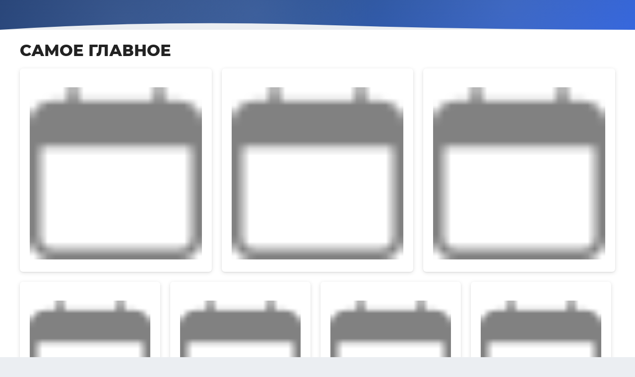

--- FILE ---
content_type: text/html; charset=UTF-8
request_url: http://slotrgb.com/
body_size: 2568
content:
<!DOCTYPE html>
<html lang="ru">
<head>
    <meta charset="UTF-8">
    <meta name="viewport"
          content="width=device-width, user-scalable=no, initial-scale=1.0, maximum-scale=1.0, minimum-scale=1.0">
    <meta http-equiv="X-UA-Compatible" content="ie=edge">
    <meta name="google" content="nopagereadaloud">
    <link rel="apple-touch-icon" sizes="180x180" href="/apple-touch-icon.png">
    <link rel="icon" type="image/png" sizes="32x32" href="/favicon-32x32.png">
    <link rel="icon" type="image/png" sizes="16x16" href="/favicon-16x16.png">
    <link rel="manifest" href="/site.webmanifest">
    <meta name="msapplication-TileColor" content="#00aba9">
    <meta name="msapplication-TileImage" content="/mstile-144x144.png">
    <meta name="theme-color" content="#000000">
        <title>slotrgb.com</title>
    <link href="/css/style_151.min.css?121" rel="stylesheet">
<link href="/css/header_151.css?112" rel="stylesheet">
<link href="/css/template.css" rel="stylesheet">    <script>
        window.SPLIT151_MIN = true;
    </script>
</head>
<body>
<input type="hidden" id="useTextInPreview" value="">
<input type="hidden" id="rmScripts" value="0">
<input type="hidden" id="pshSubs" value="1">
<input type="hidden" id="viewId" value="151">
<input type="hidden" id="sourceId" value="5">
<input type="hidden" id="countryIso" value="US">
<input type="hidden" id="languageIso" value="ru">

<!--masthead-->
<header class="masthead masthead--minimal">
    <div class="masthead__gradient-bar"></div>
</header>
<!--\masthead-->

<div class="tiles-popup" id="do-not-go" tiles-popup-show="0">
    <div class="tiles-popup__window mask">
        <div class="tiles-popup__shell" id="main_list">
            <div class="tiles-popup__cross"></div>
            <h2 class="tiles-popup__headline"></h2>
            <div class="tile-group tile-group--triad">
                <a href="#" class="tile tile-vertical tile--outlined" target="_blank">
                    <div class="tile-vertical__image">
                        <img src="">
                    </div>
                    <div class="tile-vertical__content">
                        <div class="tile__title tile-vertical__title"></div>
                        <div class="tile__post-time tile-vertical__post-time">

                            <span class="d-time"></span>
                        </div>
                    </div>
                </a>
                <a href="#" class="tile tile-vertical tile--outlined" target="_blank">
                    <div class="tile-vertical__image">
                        <img src="">
                    </div>
                    <div class="tile-vertical__content">
                        <div class="tile__title tile-vertical__title"></div>
                        <div class="tile__post-time tile-vertical__post-time">

                            <span class="d-time"></span>
                        </div>
                    </div>
                </a>
                <a href="#" class="tile tile-vertical tile--outlined" target="_blank">
                    <div class="tile-vertical__image">
                        <img src="">
                    </div>
                    <div class="tile-vertical__content">
                        <div class="tile__title tile-vertical__title"></div>
                        <div class="tile__post-time tile-vertical__post-time">

                            <span class="d-time"></span>
                        </div>
                    </div>
                </a>
            </div>
            <div class="tile-group tile-group--triad">
                <a href="#" class="tile tile-vertical tile--outlined" target="_blank">
                    <div class="tile-vertical__image">
                        <img src="">
                    </div>
                    <div class="tile-vertical__content">
                        <div class="tile__title tile-vertical__title"></div>
                        <div class="tile__post-time tile-vertical__post-time">

                            <span class="d-time"></span>
                        </div>
                    </div>
                </a>
                <a href="#" class="tile tile-vertical tile--outlined" target="_blank">
                    <div class="tile-vertical__image">
                        <img src="">
                    </div>
                    <div class="tile-vertical__content">
                        <div class="tile__title tile-vertical__title"></div>
                        <div class="tile__post-time tile-vertical__post-time">

                            <span class="d-time"></span>
                        </div>
                    </div>
                </a>
                <a href="#" class="tile tile-vertical tile--outlined" target="_blank">
                    <div class="tile-vertical__image">
                        <img src="">
                    </div>
                    <div class="tile-vertical__content">
                        <div class="tile__title tile-vertical__title"></div>
                        <div class="tile__post-time tile-vertical__post-time">

                            <span class="d-time"></span>
                        </div>
                    </div>
                </a>
            </div>
        </div>
    </div>
</div>


<section class="slice slice--white slice--first dotted first_open">
    <div class="shell">
        <div class="slice__title most_important"></div>
        <div class="tile-group tile-group--triad">
            <a href="#" class="tile tile-vertical tile--outlined hidden-on-560" target="_blank">
                <div class="tile-vertical__image">
                    <img src="">
                </div>
                <div class="tile-vertical__content">
                    <div class="tile__title tile-vertical__title"></div>
                    <div class="tile__post-time tile-vertical__post-time">
                        <img src="/img/146/calendar-dark.png" alt="">
                        <span class="s_date"></span>
                    </div>
                </div>
            </a>
            <a href="#" class="tile tile-vertical tile--outlined" target="_blank">
                <div class="tile-vertical__image">
                    <img src="">
                </div>
                <div class="tile-vertical__content">
                    <div class="tile__title tile-vertical__title"></div>
                    <div class="tile__post-time tile-vertical__post-time">
                        <img src="/img/146/calendar-dark.png" alt="">
                        <span class="s_date"></span>
                    </div>
                </div>
            </a>
            <a href="#" class="tile tile-vertical tile--outlined" target="_blank">
                <div class="tile-vertical__image">
                    <img src="">
                </div>
                <div class="tile-vertical__content">
                    <div class="tile__title tile-vertical__title"></div>
                    <div class="tile__post-time tile-vertical__post-time">
                        <img src="/img/146/calendar-dark.png" alt="">
                        <span class="s_date"></span>
                    </div>
                </div>
            </a>
        </div>
        <div class="tile-group tile-group--quartet">
            <a href="#" class="tile tile-vertical tile--outlined hidden-on-1000" target="_blank">
                <div class="tile-vertical__image">
                    <img src="">
                </div>
                <div class="tile-vertical__content">
                    <div class="tile__title tile-vertical__title"></div>
                    <div class="tile__post-time tile-vertical__post-time">
                        <img src="/img/146/calendar-dark.png" alt="">
                        <span class="s_date"></span>
                    </div>
                </div>
            </a>
            <a href="#" class="tile tile-vertical tile--outlined  hidden-on-560" target="_blank">
                <div class="tile-vertical__image">
                    <img src="">
                </div>
                <div class="tile-vertical__content">
                    <div class="tile__title tile-vertical__title"></div>
                    <div class="tile__post-time tile-vertical__post-time">
                        <img src="/img/146/calendar-dark.png" alt="">
                        <span class="s_date"></span>
                    </div>
                </div>
            </a>
            <a href="#" class="tile tile-vertical tile--outlined" target="_blank">
                <div class="tile-vertical__image">
                    <img src="">
                </div>
                <div class="tile-vertical__content">
                    <div class="tile__title tile-vertical__title"></div>
                    <div class="tile__post-time tile-vertical__post-time">
                        <img src="/img/146/calendar-dark.png" alt="">
                        <span class="s_date"></span>
                    </div>
                </div>
            </a>
            <a href="#" class="tile tile-vertical tile--outlined" target="_blank">
                <div class="tile-vertical__image">
                    <img src="">
                </div>
                <div class="tile-vertical__content">
                    <div class="tile__title tile-vertical__title"></div>
                    <div class="tile__post-time tile-vertical__post-time">
                        <img src="/img/146/calendar-dark.png" alt="">
                        <span class="s_date"></span>
                    </div>
                </div>
            </a>
        </div>
    </div>
</section>

<section class="slice slice--white first_open">
    <div class="shell">
        <div class="tile-row">
            <a href="#" class="tile tile-row__item tile--outlined hidden-on-1000" target="_blank">
                <div class="tile-row__image">
                    <img src="">
                </div>
                <div class="tile-row__content">
                    <div class="tile-row__text tile__title"></div>
                </div>
            </a>
            <a href="#" class="tile tile-row__item tile--outlined" target="_blank">
                <div class="tile-row__image">
                    <img src="">
                </div>
                <div class="tile-row__content">
                    <div class="tile-row__text tile__title"></div>
                </div>
            </a>
        </div>
        <div class="tile-row">
            <a href="#" class="tile tile-row__item tile--outlined hidden-on-1000" target="_blank">
                <div class="tile-row__image">
                    <img src="">
                </div>
                <div class="tile-row__content">
                    <div class="tile-row__text tile__title"></div>
                </div>
            </a>
            <a href="#" class="tile tile-row__item tile--outlined" target="_blank">
                <div class="tile-row__image">
                    <img src="">
                </div>
                <div class="tile-row__content">
                    <div class="tile-row__text tile__title"></div>
                </div>
            </a>
        </div>
        <div class="tile-row">
            <a href="#" class="tile tile-row__item tile--outlined hidden-on-1000" target="_blank">
                <div class="tile-row__image">
                    <img src="">
                </div>
                <div class="tile-row__content">
                    <div class="tile-row__text tile__title"></div>
                </div>
            </a>
            <a href="#" class="tile tile-row__item tile--outlined" target="_blank">
                <div class="tile-row__image">
                    <img src="">
                </div>
                <div class="tile-row__content">
                    <div class="tile-row__text tile__title"></div>
                </div>
            </a>
        </div>
    </div>
</section>

<section class="slice first_open">
    <div class="shell">
        <div class="slice__title read_also"></div>
        <div class="tile-group tile-group--triad">
            <a href="#" class="tile tile-vertical hidden-on-560" target="_blank">
                <div class="tile-vertical__image">
                    <img src="">
                </div>
                <div class="tile-vertical__content">
                    <div class="tile__title tile-vertical__title"></div>
                    <div class="tile__post-time tile-vertical__post-time">
                        <img src="/img/146/calendar-dark.png" alt="">
                        <span class="s_date"></span>
                    </div>
                </div>
            </a>
            <a href="#" class="tile tile-vertical" target="_blank">
                <div class="tile-vertical__image">
                    <img src="">
                </div>
                <div class="tile-vertical__content">
                    <div class="tile__title tile-vertical__title"></div>
                    <div class="tile__post-time tile-vertical__post-time">
                        <img src="/img/146/calendar-dark.png" alt="">
                        <span class="s_date"></span>
                    </div>
                </div>
            </a>
            <a href="#" class="tile tile-vertical" target="_blank">
                <div class="tile-vertical__image">
                    <img src="">
                </div>
                <div class="tile-vertical__content">
                    <div class="tile__title tile-vertical__title"></div>
                    <div class="tile__post-time tile-vertical__post-time">
                        <img src="/img/146/calendar-dark.png" alt="">
                        <span class="s_date"></span>
                    </div>
                </div>
            </a>
        </div>

        <div class="tile-row">
            <a href="#" class="tile tile-row__item hidden-on-1000" target="_blank">
                <div class="tile-row__image">
                    <img src="">
                </div>
                <div class="tile-row__content">
                    <div class="tile-row__text tile__title"></div>
                </div>
            </a>
            <a href="#" class="tile tile-row__item" target="_blank">
                <div class="tile-row__image">
                    <img src="">
                </div>
                <div class="tile-row__content">
                    <div class="tile-row__text tile__title"></div>
                </div>
            </a>
        </div>
        <div class="tile-row">
            <a href="#" class="tile tile-row__item hidden-on-1000" target="_blank">
                <div class="tile-row__image">
                    <img src="">
                </div>
                <div class="tile-row__content">
                    <div class="tile-row__text tile__title"></div>
                </div>
            </a>
            <a href="#" class="tile tile-row__item" target="_blank">
                <div class="tile-row__image">
                    <img src="">
                </div>
                <div class="tile-row__content">
                    <div class="tile-row__text tile__title"></div>
                </div>
            </a>
        </div>
        <div class="tile-row">
            <a href="#" class="tile tile-row__item hidden-on-1000" target="_blank">
                <div class="tile-row__image">
                    <img src="">
                </div>
                <div class="tile-row__content">
                    <div class="tile-row__text tile__title"></div>
                </div>
            </a>
            <a href="#" class="tile tile-row__item" target="_blank">
                <div class="tile-row__image">
                    <img src="">
                </div>
                <div class="tile-row__content">
                    <div class="tile-row__text tile__title"></div>
                </div>
            </a>
        </div>
    </div>
</section>

<section class="slice slice--white dotted first_open">
    <div class="shell">
        <div class="tile-group tile-group--quartet">
            <a href="#" class="tile tile-vertical tile--outlined hidden-on-1000" target="_blank">
                <div class="tile-vertical__image">
                    <img src="">
                </div>
                <div class="tile-vertical__content">
                    <div class="tile__title tile-vertical__title"></div>
                    <div class="tile__post-time tile-vertical__post-time">
                        <img src="/img/146/calendar-dark.png" alt="">
                        <span class="s_date"></span>
                    </div>
                </div>
            </a>
            <a href="#" class="tile tile-vertical tile--outlined hidden-on-560" target="_blank">
                <div class="tile-vertical__image">
                    <img src="">
                </div>
                <div class="tile-vertical__content">
                    <div class="tile__title tile-vertical__title"></div>
                    <div class="tile__post-time tile-vertical__post-time">
                        <img src="/img/146/calendar-dark.png" alt="">
                        <span class="s_date"></span>
                    </div>
                </div>
            </a>
            <a href="#" class="tile tile-vertical tile--outlined" target="_blank">
                <div class="tile-vertical__image">
                    <img src="">
                </div>
                <div class="tile-vertical__content">
                    <div class="tile__title tile-vertical__title"></div>
                    <div class="tile__post-time tile-vertical__post-time">
                        <img src="/img/146/calendar-dark.png" alt="">
                        <span class="s_date"></span>
                    </div>
                </div>
            </a>
            <a href="#" class="tile tile-vertical tile--outlined" target="_blank">
                <div class="tile-vertical__image">
                    <img src="">
                </div>
                <div class="tile-vertical__content">
                    <div class="tile__title tile-vertical__title"></div>
                    <div class="tile__post-time tile-vertical__post-time">
                        <img src="/img/146/calendar-dark.png" alt="">
                        <span class="s_date"></span>
                    </div>
                </div>
            </a>
        </div>
    </div>
</section>

<section id="append"></section>

<section id="row_append" class="template">
    <section class="slice first_open">
        <div class="shell">
            <div class="tile-group tile-group--triad">
                <a href="#" class="tile tile-vertical hidden-on-560" target="_blank">
                    <div class="tile-vertical__image">
                        <img src="">
                    </div>
                    <div class="tile-vertical__content">
                        <div class="tile__title tile-vertical__title"></div>
                        <div class="tile__post-time tile-vertical__post-time">
                            <img src="/img/146/calendar-dark.png" alt="">
                            <span class="s_date"></span>
                        </div>
                    </div>
                </a>
                <a href="#" class="tile tile-vertical" target="_blank">
                    <div class="tile-vertical__image">
                        <img src="">
                    </div>
                    <div class="tile-vertical__content">
                        <div class="tile__title tile-vertical__title"></div>
                        <div class="tile__post-time tile-vertical__post-time">
                            <img src="/img/146/calendar-dark.png" alt="">
                            <span class="s_date"></span>
                        </div>
                    </div>
                </a>
                <a href="#" class="tile tile-vertical" target="_blank">
                    <div class="tile-vertical__image">
                        <img src="">
                    </div>
                    <div class="tile-vertical__content">
                        <div class="tile__title tile-vertical__title"></div>
                        <div class="tile__post-time tile-vertical__post-time">
                            <img src="/img/146/calendar-dark.png" alt="">
                            <span class="s_date"></span>
                        </div>
                    </div>
                </a>
            </div>

            <div class="tile-row">
                <a href="#" class="tile tile-row__item hidden-on-1000" target="_blank">
                    <div class="tile-row__image">
                        <img src="">
                    </div>
                    <div class="tile-row__content">
                        <div class="tile-row__text tile__title"></div>
                    </div>
                </a>
                <a href="#" class="tile tile-row__item" target="_blank">
                    <div class="tile-row__image">
                        <img src="">
                    </div>
                    <div class="tile-row__content">
                        <div class="tile-row__text tile__title"></div>
                    </div>
                </a>
            </div>
            <div class="tile-row">
                <a href="#" class="tile tile-row__item hidden-on-1000" target="_blank">
                    <div class="tile-row__image">
                        <img src="">
                    </div>
                    <div class="tile-row__content">
                        <div class="tile-row__text tile__title"></div>
                    </div>
                </a>
                <a href="#" class="tile tile-row__item" target="_blank">
                    <div class="tile-row__image">
                        <img src="">
                    </div>
                    <div class="tile-row__content">
                        <div class="tile-row__text tile__title"></div>
                    </div>
                </a>
            </div>
            <div class="tile-row">
                <a href="#" class="tile tile-row__item hidden-on-1000" target="_blank">
                    <div class="tile-row__image">
                        <img src="">
                    </div>
                    <div class="tile-row__content">
                        <div class="tile-row__text tile__title"></div>
                    </div>
                </a>
                <a href="#" class="tile tile-row__item" target="_blank">
                    <div class="tile-row__image">
                        <img src="">
                    </div>
                    <div class="tile-row__content">
                        <div class="tile-row__text tile__title"></div>
                    </div>
                </a>
            </div>
        </div>
    </section>

    <section class="slice slice--white dotted first_open">
        <div class="shell">
            <div class="tile-group tile-group--quartet">
                <a href="#" class="tile tile-vertical tile--outlined hidden-on-1000" target="_blank">
                    <div class="tile-vertical__image">
                        <img src="">
                    </div>
                    <div class="tile-vertical__content">
                        <div class="tile__title tile-vertical__title"></div>
                        <div class="tile__post-time tile-vertical__post-time">
                            <img src="/img/146/calendar-dark.png" alt="">
                            <span class="s_date"></span>
                        </div>
                    </div>
                </a>
                <a href="#" class="tile tile-vertical tile--outlined hidden-on-560" target="_blank">
                    <div class="tile-vertical__image">
                        <img src="">
                    </div>
                    <div class="tile-vertical__content">
                        <div class="tile__title tile-vertical__title"></div>
                        <div class="tile__post-time tile-vertical__post-time">
                            <img src="/img/146/calendar-dark.png" alt="">
                            <span class="s_date"></span>
                        </div>
                    </div>
                </a>
                <a href="#" class="tile tile-vertical tile--outlined" target="_blank">
                    <div class="tile-vertical__image">
                        <img src="">
                    </div>
                    <div class="tile-vertical__content">
                        <div class="tile__title tile-vertical__title"></div>
                        <div class="tile__post-time tile-vertical__post-time">
                            <img src="/img/146/calendar-dark.png" alt="">
                            <span class="s_date"></span>
                        </div>
                    </div>
                </a>
                <a href="#" class="tile tile-vertical tile--outlined" target="_blank">
                    <div class="tile-vertical__image">
                        <img src="">
                    </div>
                    <div class="tile-vertical__content">
                        <div class="tile__title tile-vertical__title"></div>
                        <div class="tile__post-time tile-vertical__post-time">
                            <img src="/img/146/calendar-dark.png" alt="">
                            <span class="s_date"></span>
                        </div>
                    </div>
                </a>
            </div>
        </div>
    </section>
</section>

<!--footbar-->
<footer class="footbar">
    <div class="shell">
        <div class="footbar__wrap">
            <div class="footbar-row">
                <div class="footbar-row__item">
                    <div class="footbar-row__links"></div>
                    <div class="footbar__copyright">Copyright ©
                        <script>document.write((new Date).getFullYear());</script>
                    </div>
                </div>
                <div class="footbar-row__item">
                    <div class="socials-panel"></div>
                </div>
            </div>
        </div>
    </div>
</footer>
<!--\footbar-->


<script src="/js/jquery-1.12.4.min.js"></script>
<script src="/assets/7129c36d/yii.js"></script>
<script src="/js/lang.min.js?2003"></script>
<script src="/js/underscore.min.js?2002"></script>
<script src="/js/viewable.min.js?2002"></script>
<script src="/js/view/split_151/about.min.js?2"></script>
<script src="/js/view/split_151/index.min.js?2005"></script>
<script src="/js/subscribe.min.js?2002"></script></body>
</html>

